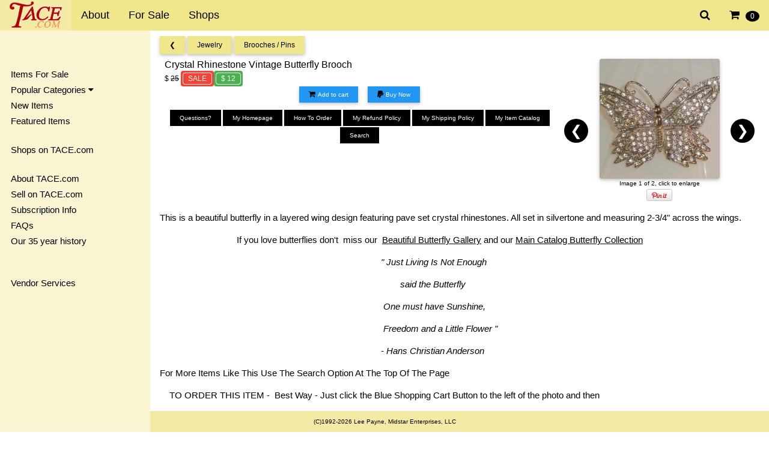

--- FILE ---
content_type: text/html;charset=UTF-8
request_url: https://www.tace.com/i/42693.html
body_size: 7855
content:
<!DOCTYPE html>
<html><head><title>Crystal Rhinestone Vintage Butterfly Brooch - Antique & Collectible Exchange</title>
<meta name="viewport" content="width=device-width, initial-scale=1"><meta name="mobile-web-app-capable" content="yes">
<meta name="description" content="">
<link rel="stylesheet" href="/css/w3-3.04.css"><link rel="stylesheet" href="/css/w3-theme-khaki.css"><link rel="stylesheet" href="/css/overrides.css">
<!--<link rel="stylesheet" href="/css/font-roboto.css">--><link rel="stylesheet" href="/css/font-awesome-min.css">
<meta name="robots" content="ALL,NOODP">
<meta http-equiv="pics-Label" content='(pics-1.1 "http://www.icra.org/pics/vocabularyv03/" l gen true for "http://www.tace.com" r (n 0 s 0 v 0 l 0 oa 0 ob 0 oc 0 od 0 oe 0 of 0 og 0 oh 0 c 1))'><meta name="google-site-verification" content="fj4aaj5Yvcs-qzKWSTkdkBzTDq2SJpHbhFeKzbDC3-U" />
<link rel="meta" href="http://www.tace.com/labels.rdf" type="application/rdf+xml" title="ICRA labels">
<style>html,body,h1,h2,h3,h4,h5,h6 {font-family: "Roboto", sans-serif} .w3-sidenav a,.w3-sidenav h4 {padding: 2px;} .w3-navbar li a { padding-top: 12px; padding-bottom: 12px; }</style><script src="/js/mylazy.js"></script><script src="/js/jsonp.js"></script>
</head>
<body><div class="w3-top" style="z-index:50">
<ul class="w3-navbar w3-theme w3-top w3-left-align w3-large">
<li class="w3-opennav w3-right w3-hide-large"><a class="w3-hover-white w3-large w3-theme-l1" href="javascript:void(0)" onclick="w3_open()"><i class="fa fa-bars"></i></a></li>
<li class="w3-opennav w3-right"><a href="/my_items/cart/view/index.html" onclick="load_data('/my_items/cart/popupview/index.html');return false;" class="w3-large w3-hover-white"><i class="fa fa-shopping-cart" aria-hidden="true"></i>&nbsp;&nbsp;<span class="w3-badge w3-small w3-hide-small" id="cartitems">0</span></a></li>
<li class="w3-opennav w3-right"><a href="/search/" onclick="document.getElementById('searchbox').style.display='block';return false;" class="w3-large w3-hover-white"><i class="fa fa-search" aria-hidden="true"></i></a></li>
<li class="w3-opennav w3-right w3-hide-large"><a href="/vendors/" class="w3-hover-white"><img src="/images/shops.png" border="0"></a></li>
<li class="w3-opennav w3-right w3-hide-large"><a href="/antiques_and_collectibles/" class="w3-hover-white"><img src="/images/forsale.png" border="0"></a></li>
<li><a href="/" class="w3-theme-l1" style="padding-top: 2px; padding-bottom: 0px;"><img src="/images/logos/tace_logo_trans.png" border="0"></a></li>
<li class="w3-hide-small"><a href="/information/" class="w3-hover-white">About</a></li>
<li class="w3-hide-small"><a href="/antiques_and_collectibles/" class="w3-hover-white">For Sale</a></li>
<li class="w3-hide-medium w3-hide-small"><a href="/dealers/" class="w3-hover-white">Shops</a></li>
<!--<li class="w3-hide-medium w3-hide-small"><a href="/want_list/" class="w3-hover-white">Wanted</a></li>-->
<!--<li class="w3-hide-medium w3-hide-small"><a href="/calendar/" class="w3-hover-white">Calendar</a></li>-->
<!--<li class="w3-hide-medium w3-hide-small"><a href="#" class="w3-hover-white">Discussions</a></li>-->
</ul>
</div>
<nav class="w3-sidenav w3-collapse w3-theme-l3 wo3-animate-left w3-top" style="z-index:101;width:250px;margin-top:51px;" id="mySidenav">
<div class="w3-container">
<a href="javascript:void(0)" onclick="w3_close()" class="w3-right w3-xlarge w3-padding-large w3-hover-black w3-hide-large" title="close menu"><i class="fa fa-remove"></i></a>
<h4>&nbsp;<!--<b>Menu</b>--></h4>
<a href="/antiques_and_collectibles/" class="w3-hover-black">Items For Sale</a>
<a class="w3-dropdown-click w3-hover-black" onclick="popular()" href="javascript:void(0)">Popular Categories&nbsp;<i class="fa fa-caret-down"></i></a>
<div id="popcat" class="w3-dropdown-content w3-theme-l4 w3-card-2" style="width:216px;">
<a href="/antiques_and_collectibles/subtopics/549/jewelry/index.html" class="w3-hover-black">Jewelry <span class="w3-badge w3-tiny w3-theme-d5">7125</span></a>
<a href="/antiques_and_collectibles/subtopics/3245/costume_jewelry/index.html" class="w3-hover-black">Costume Jewelry <span class="w3-badge w3-tiny w3-theme-d5">1008</span></a>
<a href="/antiques_and_collectibles/subtopics/2350/dolls/index.html" class="w3-hover-black">Dolls <span class="w3-badge w3-tiny w3-theme-d5">576</span></a>
<a href="/antiques_and_collectibles/forsale/3709/lladro_figurines/index.html" class="w3-hover-black">Lladro Figurines <span class="w3-badge w3-tiny w3-theme-d5">125</span></a>
<a href="/antiques_and_collectibles/forsale/2170/figurines/index.html" class="w3-hover-black">Figurines <span class="w3-badge w3-tiny w3-theme-d5">116</span></a>
<a href="/antiques_and_collectibles/forsale/3704/jewelry_designer_galleries/index.html" class="w3-hover-black">Jewelry Designer Galleries <span class="w3-badge w3-tiny w3-theme-d5">54</span></a>
<a href="/antiques_and_collectibles/forsale/465/ladies_apparel_and_vanity_accessories/index.html" class="w3-hover-black">Ladies Apparel & Vanity Accessories <span class="w3-badge w3-tiny w3-theme-d5">44</span></a>
<a href="/antiques_and_collectibles/forsale/2962/ladies_purses/compacts/cosmetics/index.html" class="w3-hover-black">Ladies Purses / Compacts / Cosmetics <span class="w3-badge w3-tiny w3-theme-d5">37</span></a>
<a href="/antiques_and_collectibles/forsale/2006/buttons/index.html" class="w3-hover-black">Buttons <span class="w3-badge w3-tiny w3-theme-d5">34</span></a>
<a href="/antiques_and_collectibles/forsale/3/art/index.html" class="w3-hover-black">Art <span class="w3-badge w3-tiny w3-theme-d5">33</span></a>
<a href="/antiques_and_collectibles/forsale/3680/gentlemens_jewelry/index.html" class="w3-hover-black">Gentlemens Jewelry <span class="w3-badge w3-tiny w3-theme-d5">30</span></a>
<a href="/antiques_and_collectibles/forsale/248/ceramics_and_pottery/index.html" class="w3-hover-black">Ceramics & Pottery <span class="w3-badge w3-tiny w3-theme-d5">25</span></a>
<a href="/antiques_and_collectibles/forsale/2285/china/index.html" class="w3-hover-black">China <span class="w3-badge w3-tiny w3-theme-d5">23</span></a>
<a href="/antiques_and_collectibles/forsale/346/glass/index.html" class="w3-hover-black">Glass <span class="w3-badge w3-tiny w3-theme-d5">23</span></a>
<a href="/antiques_and_collectibles/forsale/479/watches/index.html" class="w3-hover-black">Watches <span class="w3-badge w3-tiny w3-theme-d5">22</span></a>
<a href="/antiques_and_collectibles/" class="w3-hover-black w3-right">All Categories</a>
</div>
<a href="/antiques_and_collectibles/newitems/" class="w3-hover-black">New Items</a>
<a href="/antiques_and_collectibles/featured/" class="w3-hover-black">Featured Items</a>
<!--<a href="/antiques_and_collectibles/sale_items/" class="w3-hover-black">Sale Items</a>-->
<br>
<a href="/dealers/" class="w3-hover-black">Shops on TACE.com</a>
<!--<a href="/want_list/" class="w3-hover-black">Wanted Items</a>-->
<!--<a href="#" class="w3-hover-black">Discussion Areas</a>-->
<!--<a href="/links/" class="w3-hover-black">Links</a>-->
<br>
<a href="/information/" class="w3-hover-black">About TACE.com</a>
<a href="/information/subscribe.html" class="w3-hover-black">Sell on TACE.com</a>
<a href="/information/subscribe.html" class="w3-hover-black">Subscription Info</a>
<a href="/information/faqs.html" class="w3-hover-black">FAQs</a>
<!--<a href="#" class="w3-hover-black">Success Stories</a>-->
<a href="/information/history/" class="w3-hover-black">Our 35 year history</a>
<br><br>
<a href="/vendserv.html" class="w3-hover-blue">Vendor Services</a>
<br><br><br><br>&nbsp;
</div>
</nav>
<div class="w3-overlay w3-hide-large" onclick="w3_close()" style="cursor:pointer" title="close side menu" id="myOverlay"></div>
<div class="w3-main" style="margin-left:250px;margin-top:60px;">
<div class="w3-row-padding">
<div class="w3-col w3-rest w3-padding-bottom">
<!-- XXX - Change the links if this is viewed from the vendor version of the page! -->
<span class="w3-card-2 w3-btn w3-theme w3-small w3-hover-orange"><a href="/antiques_and_collectibles/#t549">&#10094;</a></span>
<span class="w3-card-2 w3-btn w3-theme w3-small w3-hover-orange"><a href="/antiques_and_collectibles/subtopics/549/jewelry/index.html#t1823">Jewelry</a></span>
<span class="w3-card-2 w3-btn w3-theme w3-small w3-hover-orange"><a href="/antiques_and_collectibles/forsale_by_subtopic/1823/jewelry/brooches/pins/index.html">Brooches / Pins</a></span>
</div>

<!-- XXX - Add options here if this is the vendor and they are logged in (edit/photos/etc) -->
<!-- <a href="/vendserv/manage/edititem.html?42693" target="_edit_item"> -->

<div class="w3-row-padding">
<div class="w3-col s5 m6 l8 w3-padding-bottom w3-small">
<h1>Crystal Rhinestone Vintage Butterfly Brooch</h1>
$&nbsp;<strike>25</strike> <br class="w3-hide-medium w3-hide-large"><div class="w3-tag w3-round w3-red" style="padding:3px"><div class="w3-tag w3-round w3-red w3-border w3-border-white">SALE</div></div><div class="w3-tag w3-round w3-green" style="padding:3px"><div class="w3-tag w3-round w3-green w3-border w3-border-white">$ 12</div></div>
<div class="w3-clear"></div>
<div class="w3-row-padding w3-center"><a href="/my_items/cart/add_item/42693.html" onclick="load_cart(42693);return false;"><button class="w3-btn w3-card-2 w3-blue w3-hover-red w3-tiny w3-margin-right"><i class="fa fa-shopping-cart w3-small w3-text-black" aria-hidden="true"></i><span class="w3-hide-small" style="margin-left: 4px;">Add to cart</span></button></a><form name="_xclick" action="https://www.paypal.com/cgi-bin/webscr" method="post" atarget="_blank" style="display:inline" id="pp_42693" name="pp_42693"><input type="hidden" name="cmd" value="_xclick"><input type="hidden" name="business" value="saf1551@yahoo.com"><input type="hidden" name="currency_code" value="USD"><input type="hidden" name="item_name" value="#42693 - Crystal Rhinestone Vintage Butterfly Brooch"><input type="hidden" name="amount" value="25.00"><input type="hidden" name="item_number" value="42693"><input type="hidden" name="quantity" value="1"><input type="hidden" name="shipping" value="3.00"><input type="hidden" name="notify_url" value="https://www.tace.com/ipn/buynow/a2cc07371a08b23fafc0c0117134eb57/bjarrett/42693/index.html"><button class="w3-row w3-btn w3-card-2 w3-blue w3-hover-red w3-tiny w3-center " onclick="document.getElementById('pp_42693').submit(); return false;"><!-- a href="#" onclick="document.getElementById('pp_42693').submit(); return false;" --><i class="fa fa-pp w3-small w3-text-black" aria-hidden="true"></i><span class="w3-hide-small" style="margin-left: 4px;">Buy Now</span></a></button></form></div>
<div class="w3-clear"></div>

<div class="w3-row-padding w3-center w3-hide-small"><p><a href="#vinfo" onclick="load_data('/dealers/questions/bjarrett.html');return false;"><button class="w3-btn w3-hover-blue w3-tiny" style="margin-bottom: 2px;">Questions?</button></a>
<a href="/vendors/bjarrett.html"><button class="w3-btn w3-hover-blue w3-tiny" style="margin-bottom: 2px;">My Homepage</button></a>
<a href="/dealers/ordering/bjarrett.html" onclick="load_data('/dealers/ordering/bjarrett.html');return false;"><button class="w3-btn w3-hover-blue w3-tiny" style="margin-bottom: 2px;">How To Order</button></a>
<a href="/dealers/refund_policy/bjarrett.html" onclick="load_data('/dealers/refund_policy/bjarrett.html');return false;"><button class="w3-btn w3-hover-blue w3-tiny" style="margin-bottom: 2px;">My Refund Policy</button></a>
<a href="/dealers/shipping_policy/bjarrett.html" onclick="load_data('/dealers/shipping_policy/bjarrett.html');return false;"><button class="w3-btn w3-hover-blue w3-tiny" style="margin-bottom: 2px;">My Shipping Policy</button></a>
<a href="/my_items/topics/bjarrett/index.html"><button class="w3-btn w3-hover-blue w3-tiny" style="margin-bottom: 2px;">My Item Catalog</button></a>
<a href="/my_items/search/bjarrett/index.html" onclick="load_data('/my_items/search/bjarrett/index.html');return false;"><button class="w3-btn w3-hover-blue w3-tiny" style="margin-bottom: 2px;">Search</button></a>
</p>
</div>


</div>

<div class="w3-col s7 m6 l4 w3-center">
<div class="w3-display-container w3-center" sotyle="width: auto; height: auto; left: auto; right: auto;"><center>
<img src="/tc/items/pictures/pp42693.jpg" class="mySlides tace-thumb w3-card-2 w3-round" onclick="openModal('/items/pictures/pp42693.jpg');"><img src="/tc/items/pictures/pp42693-2.jpg" class="mySlides tace-thumb w3-card-2 w3-round" onclick="openModal('/items/pictures/pp42693-2.jpg');"></center>
<a class="w3-btn-floating w3-display-left" onclick="plusDivs(-1)">&#10094;</a>
<a class="w3-btn-floating w3-display-right" onclick="plusDivs(1)">&#10095;</a>
<span id="imageNum" class="w3-tiny">Click to enlarge</span>
<br><a href="http://pinterest.com/pin/create/button/?url=http%3A%2F%2Fwww.tace.com%2Fi%2F42693.html&media=http%3A%2F%2Fwww.tace.com%2F%2Fitems%2Fpictures%2Fpp42693.jpg&description=" class="pin-it-button" count-layout="horizontal"><img border="0" src="/images/icons/PinExt.png" title="Pin It" /></a></div>
</div>
</div>


<div class="w3-row-padding w3-center w3-hide-medium w3-hide-large"><a href="#vinfo"><button class="w3-btn w3-hover-blue w3-tiny" style="margin-bottom: 2px;">Questions?</button></a>
<a href="/vendors/bjarrett.html"><button class="w3-btn w3-hover-blue w3-tiny" style="margin-bottom: 2px;">My Homepage</button></a>
<a href="/dealers/ordering/bjarrett.html"><button class="w3-btn w3-hover-blue w3-tiny" style="margin-bottom: 2px;">How To Order</button></a>
<a href="/dealers/refund_policy/bjarrett.html"><button class="w3-btn w3-hover-blue w3-tiny" style="margin-bottom: 2px;">My Refund Policy</button></a>
 
<a href="/dealers/shipping_policy/bjarrett.html"><button class="w3-btn w3-hover-blue w3-tiny" style="margin-bottom: 2px;">My Shipping Policy</button></a>
<a href="/my_items/topics/bjarrett/index.html"><button class="w3-btn w3-hover-blue w3-tiny" style="margin-bottom: 2px;">My Item Catalog</button></a>
<a href="/my_items/search/bjarrett/index.html"><button class="w3-btn w3-hover-blue w3-tiny" style="margin-bottom: 2px;">Search</button></a>
</div><div class="w3-row-padding"><p>This is a beautiful butterfly in a layered wing design featuring pave set crystal rhinestones. All set in silvertone and measuring 2-3/4" across the wings.
<p>&nbsp;&nbsp;&nbsp;&nbsp;&nbsp;&nbsp;&nbsp;&nbsp;&nbsp;&nbsp;&nbsp;&nbsp;&nbsp;&nbsp;&nbsp;&nbsp;&nbsp;&nbsp;&nbsp;&nbsp;&nbsp;&nbsp;&nbsp;&nbsp;&nbsp;&nbsp;&nbsp;&nbsp;&nbsp;&nbsp;&nbsp; If you love butterflies don't &nbsp;miss our&nbsp; <a href="http://jarrett.fabpage.com/butterfly.htm">Beautiful Butterfly Gallery</a>&nbsp;and our <a href="http://www.tace.com/my_items/search/bjarrett/index.html?q=butterfly">Main Catalog Butterfly Collection</a>
<p>&nbsp;&nbsp;&nbsp;&nbsp;&nbsp;&nbsp;&nbsp;&nbsp;&nbsp;&nbsp;&nbsp;&nbsp;&nbsp;&nbsp;&nbsp;&nbsp;&nbsp;&nbsp;&nbsp;&nbsp;&nbsp;&nbsp;&nbsp;&nbsp;&nbsp;&nbsp;&nbsp;&nbsp;&nbsp;&nbsp;&nbsp;&nbsp;&nbsp;&nbsp;&nbsp;&nbsp;&nbsp;&nbsp;&nbsp;&nbsp;&nbsp;&nbsp;&nbsp;&nbsp;&nbsp;&nbsp;&nbsp;&nbsp;&nbsp;&nbsp;&nbsp;&nbsp;&nbsp;&nbsp;&nbsp;&nbsp;&nbsp;&nbsp;&nbsp;&nbsp;&nbsp;&nbsp;&nbsp;&nbsp;&nbsp;&nbsp;&nbsp;&nbsp;&nbsp;&nbsp;&nbsp;&nbsp;&nbsp;&nbsp;&nbsp;&nbsp;&nbsp;&nbsp;&nbsp;&nbsp;&nbsp;&nbsp;&nbsp;&nbsp;&nbsp;&nbsp;&nbsp;&nbsp;&nbsp;&nbsp;<em>&nbsp;&nbsp;" Just Living Is Not Enough</em>
<p><em>&nbsp;&nbsp;&nbsp;&nbsp;&nbsp;&nbsp;&nbsp;&nbsp;&nbsp;&nbsp;&nbsp;&nbsp;&nbsp;&nbsp;&nbsp;&nbsp;&nbsp;&nbsp;&nbsp;&nbsp;&nbsp;&nbsp;&nbsp;&nbsp;&nbsp;&nbsp;&nbsp;&nbsp;&nbsp;&nbsp;&nbsp;&nbsp;&nbsp;&nbsp;&nbsp;&nbsp;&nbsp;&nbsp;&nbsp;&nbsp;&nbsp;&nbsp;&nbsp;&nbsp;&nbsp;&nbsp;&nbsp;&nbsp;&nbsp;&nbsp;&nbsp;&nbsp;&nbsp;&nbsp;&nbsp;&nbsp;&nbsp;&nbsp;&nbsp;&nbsp;&nbsp;&nbsp;&nbsp;&nbsp;&nbsp;&nbsp;&nbsp;&nbsp;&nbsp;&nbsp;&nbsp;&nbsp;&nbsp;&nbsp;&nbsp;&nbsp;&nbsp;&nbsp;&nbsp;&nbsp;&nbsp;&nbsp;&nbsp;&nbsp;&nbsp;&nbsp;&nbsp;&nbsp;&nbsp;&nbsp;&nbsp;&nbsp;&nbsp;&nbsp;&nbsp;&nbsp;&nbsp;&nbsp;&nbsp; said the Butterfly</em>
<p><em>&nbsp;&nbsp;&nbsp;&nbsp;&nbsp;&nbsp;&nbsp;&nbsp;&nbsp;&nbsp;&nbsp;&nbsp;&nbsp;&nbsp;&nbsp;&nbsp;&nbsp;&nbsp;&nbsp;&nbsp;&nbsp;&nbsp;&nbsp;&nbsp;&nbsp;&nbsp;&nbsp;&nbsp;&nbsp;&nbsp;&nbsp;&nbsp;&nbsp;&nbsp;&nbsp;&nbsp;&nbsp;&nbsp;&nbsp;&nbsp;&nbsp;&nbsp;&nbsp;&nbsp;&nbsp;&nbsp;&nbsp;&nbsp;&nbsp;&nbsp;&nbsp;&nbsp;&nbsp;&nbsp;&nbsp;&nbsp;&nbsp;&nbsp;&nbsp;&nbsp;&nbsp;&nbsp;&nbsp;&nbsp;&nbsp;&nbsp;&nbsp;&nbsp;&nbsp;&nbsp;&nbsp;&nbsp;&nbsp;&nbsp;&nbsp;&nbsp;&nbsp;&nbsp;&nbsp;&nbsp;&nbsp;&nbsp;&nbsp;&nbsp;&nbsp;&nbsp;&nbsp;&nbsp;&nbsp;&nbsp;&nbsp;&nbsp; One must have Sunshine,</em>
<p><em>&nbsp;&nbsp;&nbsp;&nbsp;&nbsp;&nbsp;&nbsp;&nbsp;&nbsp;&nbsp;&nbsp;&nbsp;&nbsp;&nbsp;&nbsp;&nbsp;&nbsp;&nbsp;&nbsp;&nbsp;&nbsp;&nbsp;&nbsp;&nbsp;&nbsp;&nbsp;&nbsp;&nbsp;&nbsp;&nbsp;&nbsp;&nbsp;&nbsp;&nbsp;&nbsp;&nbsp;&nbsp;&nbsp;&nbsp;&nbsp;&nbsp;&nbsp;&nbsp;&nbsp;&nbsp;&nbsp;&nbsp;&nbsp;&nbsp;&nbsp;&nbsp;&nbsp;&nbsp;&nbsp;&nbsp;&nbsp;&nbsp;&nbsp;&nbsp;&nbsp;&nbsp;&nbsp;&nbsp;&nbsp;&nbsp;&nbsp;&nbsp;&nbsp;&nbsp;&nbsp;&nbsp;&nbsp;&nbsp;&nbsp;&nbsp;&nbsp;&nbsp;&nbsp;&nbsp;&nbsp;&nbsp;&nbsp;&nbsp;&nbsp;&nbsp;&nbsp;&nbsp;&nbsp;&nbsp;&nbsp;&nbsp;&nbsp; Freedom and a Little Flower "</em>
<p><em>&nbsp;&nbsp;&nbsp;&nbsp;&nbsp;&nbsp;&nbsp;&nbsp;&nbsp;&nbsp;&nbsp;&nbsp;&nbsp;&nbsp;&nbsp;&nbsp;&nbsp;&nbsp;&nbsp;&nbsp;&nbsp;&nbsp;&nbsp;&nbsp;&nbsp;&nbsp;&nbsp;&nbsp;&nbsp;&nbsp;&nbsp;&nbsp;&nbsp;&nbsp;&nbsp;&nbsp;&nbsp;&nbsp;&nbsp;&nbsp;&nbsp;&nbsp;&nbsp;&nbsp;&nbsp;&nbsp;&nbsp;&nbsp;&nbsp;&nbsp;&nbsp;&nbsp;&nbsp;&nbsp;&nbsp;&nbsp;&nbsp;&nbsp;&nbsp;&nbsp;&nbsp;&nbsp;&nbsp;&nbsp;&nbsp;&nbsp;&nbsp;&nbsp;&nbsp;&nbsp;&nbsp;&nbsp;&nbsp;&nbsp;&nbsp;&nbsp;&nbsp;&nbsp;&nbsp;&nbsp;&nbsp;&nbsp;&nbsp;&nbsp;&nbsp;&nbsp;&nbsp;&nbsp;&nbsp;&nbsp;&nbsp; - Hans Christian Anderson</em>
<p class="c1">For More Items Like This Use The Search Option At The Top Of The Page &nbsp; &nbsp; &nbsp; &nbsp;&nbsp;<br>
<p class="c1">&nbsp;&nbsp;&nbsp; TO ORDER THIS ITEM -&nbsp; Best Way - Just click the Blue Shopping Cart Button to the left of the photo and then<br>
<p class="c1">wait for us to confirm the availability of the item before making payment.&nbsp;<br>
<p class="c1">For Sale Prices Always Use&nbsp;The Cart Method So We Can Invoice You for the Sale Price !&nbsp;<br>
<p class="c1">Check our main page for sale information<br>
<p class="c1">&nbsp;&nbsp; If there is a PAYPAL button beneath the CART button, you can QUICK PAY but waiting for item<br>
<p class="c1">availability confirmation is the best way......!<br>
<p class="c1">&nbsp;NO SHOPPING CART&nbsp; Or PayPal BUTTON ? The item is either sold, on hold or out of inventory (O/I).<br>
<p class="c1">&nbsp;Email us at&nbsp;<a href="mailto:saf1551@yahoo.com?subject=TACE%20ORDER">saf1551@yahoo.com</a>&nbsp; giving us the item # and we'll verify it for you and if the item is available,<br>
<p class="c1">we will send you a PayPal Invoice or other payment information.<br>
<p class="c1">Don't Forget To Browse Our Jewelry &amp; Accessory Resource - Click Below<br>
<p class="c1"><a href="http://www.tace.com/vendors/bjarrett/OJBMAIN.htm">&nbsp;<em>ALL THAT ADORNS, CREATES, DESIGNS, ENHANCES</em></a><br>
<br>
<em><a href="javascript:void(0);/*1361301450138*/">ADDS TO, REFLECTS, INFLUENCES, CONSTRUCTS, MANUFACTURERS,</a></em><br>
<br>
<em><a href="javascript:void(0);/*1361301450138*/">REVEALS, DRESSES, COMPLIMENTS OR OTHERWISE FITS OR ADDS TO</a></em> <a href="javascript:void(0);/*1361301450138*/"><br>
<br>
<em>THE HUMAN FORM - IT IS HERE.</em></a></div>

<div class="w3-third">
<b>Price: </b>$&nbsp;<strike>25</strike> <div class="w3-tag w3-round w3-red" style="padding:3px"><div class="w3-tag w3-round w3-red w3-border w3-border-white">SALE</div></div><div class="w3-tag w3-round w3-green" style="padding:3px"><div class="w3-tag w3-round w3-green w3-border w3-border-white">$ 12</div></div></div>
<div class="w3-third"><b>Pattern: </b>figural</div><div class="w3-third"><b>Color: </b>crystal , silver</div><div class="w3-third"><b>Dimensions: </b>2-3/4&quot; wing spread</div><div class="w3-third"><b>Manufacturer Date: </b>Vintage</div><div class="w3-third"><b>Quality: </b>very good`</div><div class="w3-third"><b>Quantity: </b>1</div><div class="w3-third"><b>Vendors Item# </b>42693E</div><div class="w3-third"><b>Payments: </b>PayPal, Money Order, Personal Check, Layaway</div><div class="w3-third"><b>US Shipping: </b>$3.00 first class insured</div><div class="w3-third"><b>International: </b>See shipping policy top of page</div>
<div class="w3-clear"></div>

<div class="w3-clear"></div>
<div class="w3-row-padding"><a href="/my_items/cart/add_item/42693.html" onclick="load_cart(42693);return false;"><button class="w3-btn w3-card-2 w3-blue w3-hover-red w3-tiny w3-margin-right"><i class="fa fa-shopping-cart w3-small w3-text-black" aria-hidden="true"></i><span style="margin-left: 4px;">Add to cart</span></button></a><form name="_xclick" action="https://www.paypal.com/cgi-bin/webscr" method="post" atarget="_blank" style="display:inline" id="pp_42693" name="pp_42693"><input type="hidden" name="cmd" value="_xclick"><input type="hidden" name="business" value="saf1551@yahoo.com"><input type="hidden" name="currency_code" value="USD"><input type="hidden" name="item_name" value="#42693 - Crystal Rhinestone Vintage Butterfly Brooch"><input type="hidden" name="amount" value="25.00"><input type="hidden" name="item_number" value="42693"><input type="hidden" name="quantity" value="1"><input type="hidden" name="shipping" value="3.00"><input type="hidden" name="notify_url" value="https://www.tace.com/ipn/buynow/a2cc07371a08b23fafc0c0117134eb57/bjarrett/42693/index.html"><button class="w3-row w3-btn w3-card-2 w3-blue w3-hover-red w3-tiny w3-center " onclick="document.getElementById('pp_42693').submit(); return false;"><!-- a href="#" onclick="document.getElementById('pp_42693').submit(); return false;" --><i class="fa fa-pp w3-small w3-text-black" aria-hidden="true"></i><span style="margin-left: 4px;">Buy Now</span></a></button></form></div>
<div class="w3-clear"></div>


<tr><td colspan="2"><br><a href="#related_items">View Related Items</a></td></tr>

<div class="w3-row-padding"><p align="center">&nbsp;<font color="#336600" size="4"><strong>Most of our items are vintage unless we tell you otherwise. Therefore expect them to be in &quot;Vintage&quot; condition. This means normal wear and some softening of stone sparkle is to be expected. If either is in excess we will note it in our description. We do not thoroughly clean our items, &nbsp;leaving that to the preferences of the buyer,&nbsp; and if there are any serious problems, flaws or noticeable repairs, we will always try to note it in the description.&nbsp; Realizing that nothing can replace a &quot;hands-on&quot; inspection of an item, if you are not satisfied with your purchase for any reason, we will always accept returns or otherwise try to make you a satisfied customer. Our return policy can be found at the top of&nbsp;each item page. </strong></font></p><p align="center"><font color="#336600" size="4"><strong>If you ask us to hold an item for you and then change your mind about purchasing, please let me know so that we can remove the hold and release for sale. Thank you for shopping with us ! </strong></font></p><h2>&nbsp;</h2></div><div class="w3-row-padding" id="related_items">Related Items:</div><div class="w3-row-padding w3-center"><div class="w3-display-container w3-margin-bottom" style="max-width: 400px;"><div class="relatedSlides w3-container w3-card-4 w3-center w3-padding-top w3-padding-bottom"><a href="/i/19312.html"><img src="/tc/items/pictures/pp19312.jpg" class="w3-round w3-card-2" alt="Click to view" border="0"><br>Brooch -  Fancy Rhinestone Butterfly<br>Item #19312</a></div><div class="relatedSlides w3-container w3-card-4 w3-center w3-padding-top w3-padding-bottom"><a href="/i/19667.html"><img src="/tc/items/pictures/pp19667.jpg" class="w3-round w3-card-2" alt="Click to view" border="0"><br>West Germany -  Enamel Butterfly<br>Item #19667</a></div><div class="relatedSlides w3-container w3-card-4 w3-center w3-padding-top w3-padding-bottom"><a href="/i/20244.html"><img src="/tc/items/pictures/pp20244.jpg" class="w3-round w3-card-2" alt="Click to view" border="0"><br>Brooch - Beautiful Butterfly, Turquoise, Coral and White !<br>Item #20244</a></div><div class="relatedSlides w3-container w3-card-4 w3-center w3-padding-top w3-padding-bottom"><a href="/i/28419.html"><img src="/tc/items/pictures/pp28419.jpg" class="w3-round w3-card-2" alt="Click to view" border="0"><br>Beautiful Blue Rhinsetone Butterfly - Vintage<br>Item #28419</a></div><div class="relatedSlides w3-container w3-card-4 w3-center w3-padding-top w3-padding-bottom"><a href="/i/28664.html"><img src="/tc/items/pictures/pp28664.jpg" class="w3-round w3-card-2" alt="Click to view" border="0"><br>Beautiful Rhinestone Butterfly - White/Tangerine<br>Item #28664</a></div><div class="relatedSlides w3-container w3-card-4 w3-center w3-padding-top w3-padding-bottom"><a href="/i/30973.html"><img src="/tc/items/pictures/pp30973.jpg" class="w3-round w3-card-2" alt="Click to view" border="0"><br>Beautiful Butterfly in Pinks<br>Item #30973</a></div><a class="w3-btn-floating w3-display-left w3-orange" onclick="relatedplusDivs(-1)">&#10094;</a><a class="w3-btn-floating w3-display-right w3-orange" onclick="relatedplusDivs(+1)">&#10095;</a></div></div></tr> 

<div class="w3-row-padding">
<p>For additional information or to place an order for this item, please feel free to email us at <a href="mailto:saf1551@yahoo.com">saf1551@yahoo.com</a> or call (304) 945-9136.</p>
</div>

<div class="w3-row-padding">
<div class="w3-right">
<a href="/vendors/bjarrett.html"><img src="/dealers/bjarrett/logos/small.jpg" border="0" alt="Visit My Homepage" awidth="150" aheight="171" class="vend-thumb"></a></div>
<b>Vendor Contact Information:</b>
<p>
<a href="/vendors/bjarrett.html">Jarretts Jade Jewelry & Small Antiques</a><br>Contact: Bill or Sally<br>889 Sherwood Rd<br>Charleston, WV&nbsp;&nbsp;25314 USA<br>Phone: (304) 945-9136&nbsp;&nbsp;&nbsp;&nbsp;&nbsp;<br><a href="mailto:saf1551@yahoo.com">saf1551@yahoo.com</a><br><a href="/vendors/bjarrett.html">https://tace.com/vendors/bjarrett.html</a><span id="vinfo">.</span>
</p>
</div>

</div>

<div id="myModal" class="w3-modal w3-grey" style="z-index:900;">
<span class="w3-text-white w3-xxlarge w3-hover-text-grey w3-container w3-display-topright" onclick="closeModal()" style="cursor:pointer">&times;</span>
<span class="w3-text-white w3-large w3-container w3-display-topleft w3-padding-top">Click to image for full size image</span>
<div class="w3-modal-content w3-text-black w3-grey w3-center"><span id="loadImg"></span></div></div>
<script>
var slideIndex = 1;
showDivs(slideIndex);
function plusDivs(n) { showDivs(slideIndex += n); }
function showDivs(n) {
var i;
var x = document.getElementsByClassName("mySlides");
if (n > x.length) {slideIndex = 1}
if (n < 1) {slideIndex = x.length} ;
for (i = 0; i < x.length; i++) { x[i].style.display = "none"; }
x[slideIndex-1].style.display = "block";
if (x.length == 1) {
document.getElementById("imageNum").innerHTML =  'Click image enlarge';
} else {
document.getElementById("imageNum").innerHTML = 'Image ' + (slideIndex) + ' of '+x.length + ', click to enlarge';
}
}
function openModal(url) {
document.getElementById("loadImg").innerHTML = '<a href="'+url+'" target="_new"><img src="'+url+'" style="width:auto;height:auto;" class="w3-image w3-card-2 w3-round"></a>';
document.getElementById('myModal').style.display = "block";
}
function closeModal() { document.getElementById('myModal').style.display = "none"; }
var relatedIndex = 1;
relatedshowDivs(relatedIndex);

function relatedplusDivs(n) {
  relatedshowDivs(relatedIndex += n);
}

function relatedshowDivs(n) {
  var i;
  var x = document.getElementsByClassName("relatedSlides");
  if (n > x.length) {relatedIndex = 1}    
  if (n < 1) {relatedIndex = x.length}
  for (i = 0; i < x.length; i++) {
     x[i].style.display = "none";  
  }
  x[relatedIndex-1].style.display = "block";  
}
</script>
<p>&nbsp;</p>
</div>
<div id="cartmodal" class="w3-modal" style="z-index:900;">
<div class="w3-modal-content w3-card-4 w3-text-black w3-small w3-padding w3-round" style="max-width:600px">
<span class="w3-closebtn w3-hover-red w3-container w3-padding-8 w3-display-topright" 
 onclick="document.getElementById('cartmodal').style.display = 'none'; document.getElementById('cart').innerHTML='Loading...';" style="cursor:pointer">&times;</span>
<span id="cart">Loading...</span>
</div>
</div>

<footer id="myFooter">
<div class="w3-container w3-theme-l1 w3-bottom w3-tiny w3-center"><p>(C)1992-2026 Lee Payne, Midstar Enterprises, LLC</p></div>
</footer>
<div id="searchbox" class="w3-modal" style="z-index:900"><div class="w3-modal-content w3-oanimate-zoom w3-padding-large"><div class="w3-container w3-white w3-center">
<i onclick="document.getElementById('searchbox').style.display='none'" class="fa fa-remove w3-closebtn w3-xlarge w3-hover-text-grey w3-margin"></i>
<form method="get" action="/search/index.html">
<h2 class="w3-large">Search TACE.com</h2><p><input class="w3-input w3-border" type="text" name="q" placeholder="search"></p>
<button type="submit" class="w3-btn w3-padding-large w3-red w3-margin-bottom" onclick="document.getElementById('searchbox').style.display='none'">Search</button></form>
</div></div></div>
<script src="/js/side_nav-171125.js"></script>
</body>
</html>
